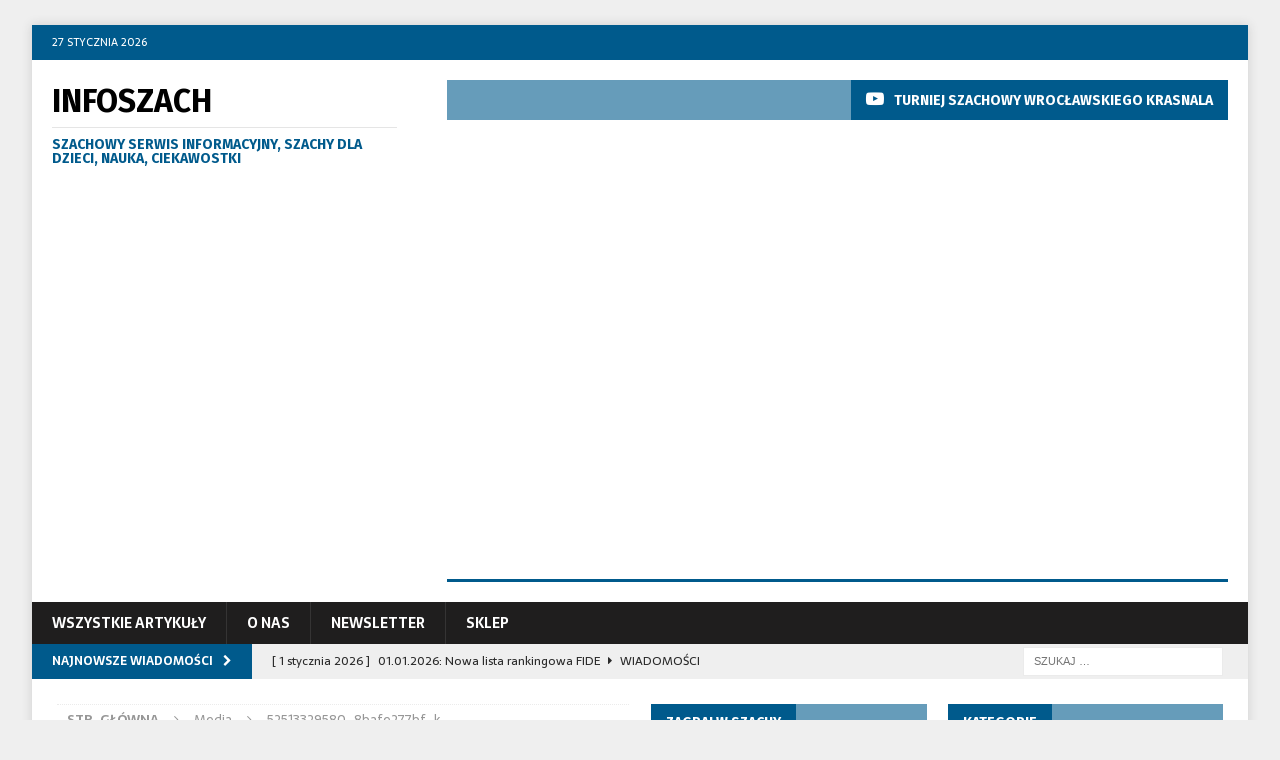

--- FILE ---
content_type: text/html; charset=UTF-8
request_url: https://infoszach.pl/2022/11/27/mistrzowie-swiata-eliminuja-polske-w-cwiercfinale/52513329580_8bafe277bf_k/
body_size: 15374
content:
<!DOCTYPE html>
<html class="no-js mh-two-sb" lang="pl-PL">
<head>
<meta charset="UTF-8">
<meta name="viewport" content="width=device-width, initial-scale=1.0">
<link rel="profile" href="http://gmpg.org/xfn/11" />
<meta name='robots' content='index, follow, max-image-preview:large, max-snippet:-1, max-video-preview:-1' />

	<!-- This site is optimized with the Yoast SEO plugin v26.6 - https://yoast.com/wordpress/plugins/seo/ -->
	<title>52513329580_8bafe277bf_k - Infoszach</title>
	<link rel="canonical" href="https://infoszach.pl/2022/11/27/mistrzowie-swiata-eliminuja-polske-w-cwiercfinale/52513329580_8bafe277bf_k/" />
	<meta property="og:locale" content="pl_PL" />
	<meta property="og:type" content="article" />
	<meta property="og:title" content="52513329580_8bafe277bf_k - Infoszach" />
	<meta property="og:description" content="Igor Janik /fot. Mark Livshitz, FIDE" />
	<meta property="og:url" content="https://infoszach.pl/2022/11/27/mistrzowie-swiata-eliminuja-polske-w-cwiercfinale/52513329580_8bafe277bf_k/" />
	<meta property="og:site_name" content="Infoszach" />
	<meta property="article:publisher" content="https://www.facebook.com/infoszach/" />
	<meta property="article:modified_time" content="2022-11-27T11:50:56+00:00" />
	<meta property="og:image" content="https://infoszach.pl/2022/11/27/mistrzowie-swiata-eliminuja-polske-w-cwiercfinale/52513329580_8bafe277bf_k" />
	<meta property="og:image:width" content="2048" />
	<meta property="og:image:height" content="1366" />
	<meta property="og:image:type" content="image/jpeg" />
	<meta name="twitter:card" content="summary_large_image" />
	<meta name="twitter:site" content="@infoszach" />
	<script type="application/ld+json" class="yoast-schema-graph">{"@context":"https://schema.org","@graph":[{"@type":"WebPage","@id":"https://infoszach.pl/2022/11/27/mistrzowie-swiata-eliminuja-polske-w-cwiercfinale/52513329580_8bafe277bf_k/","url":"https://infoszach.pl/2022/11/27/mistrzowie-swiata-eliminuja-polske-w-cwiercfinale/52513329580_8bafe277bf_k/","name":"52513329580_8bafe277bf_k - Infoszach","isPartOf":{"@id":"https://infoszach.pl/#website"},"primaryImageOfPage":{"@id":"https://infoszach.pl/2022/11/27/mistrzowie-swiata-eliminuja-polske-w-cwiercfinale/52513329580_8bafe277bf_k/#primaryimage"},"image":{"@id":"https://infoszach.pl/2022/11/27/mistrzowie-swiata-eliminuja-polske-w-cwiercfinale/52513329580_8bafe277bf_k/#primaryimage"},"thumbnailUrl":"https://infoszach.pl/wp-content/uploads/2022/11/52513329580_8bafe277bf_k.jpg","datePublished":"2022-11-27T11:47:34+00:00","dateModified":"2022-11-27T11:50:56+00:00","breadcrumb":{"@id":"https://infoszach.pl/2022/11/27/mistrzowie-swiata-eliminuja-polske-w-cwiercfinale/52513329580_8bafe277bf_k/#breadcrumb"},"inLanguage":"pl-PL","potentialAction":[{"@type":"ReadAction","target":["https://infoszach.pl/2022/11/27/mistrzowie-swiata-eliminuja-polske-w-cwiercfinale/52513329580_8bafe277bf_k/"]}]},{"@type":"ImageObject","inLanguage":"pl-PL","@id":"https://infoszach.pl/2022/11/27/mistrzowie-swiata-eliminuja-polske-w-cwiercfinale/52513329580_8bafe277bf_k/#primaryimage","url":"https://infoszach.pl/wp-content/uploads/2022/11/52513329580_8bafe277bf_k.jpg","contentUrl":"https://infoszach.pl/wp-content/uploads/2022/11/52513329580_8bafe277bf_k.jpg","width":2048,"height":1366,"caption":"Igor Janik /fot. Mark Livshitz, FIDE"},{"@type":"BreadcrumbList","@id":"https://infoszach.pl/2022/11/27/mistrzowie-swiata-eliminuja-polske-w-cwiercfinale/52513329580_8bafe277bf_k/#breadcrumb","itemListElement":[{"@type":"ListItem","position":1,"name":"Strona główna","item":"https://infoszach.pl/"},{"@type":"ListItem","position":2,"name":"Wiadomości","item":"https://infoszach.pl/category/wiadomosci/"},{"@type":"ListItem","position":3,"name":"Mistrzowie świata eliminują Polskę w ćwierćfinale!","item":"https://infoszach.pl/2022/11/27/mistrzowie-swiata-eliminuja-polske-w-cwiercfinale/"},{"@type":"ListItem","position":4,"name":"52513329580_8bafe277bf_k"}]},{"@type":"WebSite","@id":"https://infoszach.pl/#website","url":"https://infoszach.pl/","name":"Infoszach","description":"szachowy serwis informacyjny, szachy dla dzieci, nauka, ciekawostki","publisher":{"@id":"https://infoszach.pl/#organization"},"potentialAction":[{"@type":"SearchAction","target":{"@type":"EntryPoint","urlTemplate":"https://infoszach.pl/?s={search_term_string}"},"query-input":{"@type":"PropertyValueSpecification","valueRequired":true,"valueName":"search_term_string"}}],"inLanguage":"pl-PL"},{"@type":"Organization","@id":"https://infoszach.pl/#organization","name":"Infoszach","url":"https://infoszach.pl/","logo":{"@type":"ImageObject","inLanguage":"pl-PL","@id":"https://infoszach.pl/#/schema/logo/image/","url":"https://infoszach.pl/wp-content/uploads/2016/11/logo_infoszach50.png","contentUrl":"https://infoszach.pl/wp-content/uploads/2016/11/logo_infoszach50.png","width":550,"height":130,"caption":"Infoszach"},"image":{"@id":"https://infoszach.pl/#/schema/logo/image/"},"sameAs":["https://www.facebook.com/infoszach/","https://x.com/infoszach","https://www.youtube.com/channel/UCrQe24eBIBEYW0eEC-_FbNQ"]}]}</script>
	<!-- / Yoast SEO plugin. -->


<link rel='dns-prefetch' href='//www.googletagmanager.com' />
<link rel='dns-prefetch' href='//fonts.googleapis.com' />
<link rel='dns-prefetch' href='//pagead2.googlesyndication.com' />
<link rel="alternate" type="application/rss+xml" title="Infoszach &raquo; Kanał z wpisami" href="https://infoszach.pl/feed/" />
<link rel="alternate" type="application/rss+xml" title="Infoszach &raquo; Kanał z komentarzami" href="https://infoszach.pl/comments/feed/" />
<link rel="alternate" type="application/rss+xml" title="Infoszach &raquo; 52513329580_8bafe277bf_k Kanał z komentarzami" href="https://infoszach.pl/2022/11/27/mistrzowie-swiata-eliminuja-polske-w-cwiercfinale/52513329580_8bafe277bf_k/feed/" />
<link rel="alternate" title="oEmbed (JSON)" type="application/json+oembed" href="https://infoszach.pl/wp-json/oembed/1.0/embed?url=https%3A%2F%2Finfoszach.pl%2F2022%2F11%2F27%2Fmistrzowie-swiata-eliminuja-polske-w-cwiercfinale%2F52513329580_8bafe277bf_k%2F" />
<link rel="alternate" title="oEmbed (XML)" type="text/xml+oembed" href="https://infoszach.pl/wp-json/oembed/1.0/embed?url=https%3A%2F%2Finfoszach.pl%2F2022%2F11%2F27%2Fmistrzowie-swiata-eliminuja-polske-w-cwiercfinale%2F52513329580_8bafe277bf_k%2F&#038;format=xml" />
<style id='wp-img-auto-sizes-contain-inline-css' type='text/css'>
img:is([sizes=auto i],[sizes^="auto," i]){contain-intrinsic-size:3000px 1500px}
/*# sourceURL=wp-img-auto-sizes-contain-inline-css */
</style>
<style id='wp-emoji-styles-inline-css' type='text/css'>

	img.wp-smiley, img.emoji {
		display: inline !important;
		border: none !important;
		box-shadow: none !important;
		height: 1em !important;
		width: 1em !important;
		margin: 0 0.07em !important;
		vertical-align: -0.1em !important;
		background: none !important;
		padding: 0 !important;
	}
/*# sourceURL=wp-emoji-styles-inline-css */
</style>
<style id='wp-block-library-inline-css' type='text/css'>
:root{--wp-block-synced-color:#7a00df;--wp-block-synced-color--rgb:122,0,223;--wp-bound-block-color:var(--wp-block-synced-color);--wp-editor-canvas-background:#ddd;--wp-admin-theme-color:#007cba;--wp-admin-theme-color--rgb:0,124,186;--wp-admin-theme-color-darker-10:#006ba1;--wp-admin-theme-color-darker-10--rgb:0,107,160.5;--wp-admin-theme-color-darker-20:#005a87;--wp-admin-theme-color-darker-20--rgb:0,90,135;--wp-admin-border-width-focus:2px}@media (min-resolution:192dpi){:root{--wp-admin-border-width-focus:1.5px}}.wp-element-button{cursor:pointer}:root .has-very-light-gray-background-color{background-color:#eee}:root .has-very-dark-gray-background-color{background-color:#313131}:root .has-very-light-gray-color{color:#eee}:root .has-very-dark-gray-color{color:#313131}:root .has-vivid-green-cyan-to-vivid-cyan-blue-gradient-background{background:linear-gradient(135deg,#00d084,#0693e3)}:root .has-purple-crush-gradient-background{background:linear-gradient(135deg,#34e2e4,#4721fb 50%,#ab1dfe)}:root .has-hazy-dawn-gradient-background{background:linear-gradient(135deg,#faaca8,#dad0ec)}:root .has-subdued-olive-gradient-background{background:linear-gradient(135deg,#fafae1,#67a671)}:root .has-atomic-cream-gradient-background{background:linear-gradient(135deg,#fdd79a,#004a59)}:root .has-nightshade-gradient-background{background:linear-gradient(135deg,#330968,#31cdcf)}:root .has-midnight-gradient-background{background:linear-gradient(135deg,#020381,#2874fc)}:root{--wp--preset--font-size--normal:16px;--wp--preset--font-size--huge:42px}.has-regular-font-size{font-size:1em}.has-larger-font-size{font-size:2.625em}.has-normal-font-size{font-size:var(--wp--preset--font-size--normal)}.has-huge-font-size{font-size:var(--wp--preset--font-size--huge)}.has-text-align-center{text-align:center}.has-text-align-left{text-align:left}.has-text-align-right{text-align:right}.has-fit-text{white-space:nowrap!important}#end-resizable-editor-section{display:none}.aligncenter{clear:both}.items-justified-left{justify-content:flex-start}.items-justified-center{justify-content:center}.items-justified-right{justify-content:flex-end}.items-justified-space-between{justify-content:space-between}.screen-reader-text{border:0;clip-path:inset(50%);height:1px;margin:-1px;overflow:hidden;padding:0;position:absolute;width:1px;word-wrap:normal!important}.screen-reader-text:focus{background-color:#ddd;clip-path:none;color:#444;display:block;font-size:1em;height:auto;left:5px;line-height:normal;padding:15px 23px 14px;text-decoration:none;top:5px;width:auto;z-index:100000}html :where(.has-border-color){border-style:solid}html :where([style*=border-top-color]){border-top-style:solid}html :where([style*=border-right-color]){border-right-style:solid}html :where([style*=border-bottom-color]){border-bottom-style:solid}html :where([style*=border-left-color]){border-left-style:solid}html :where([style*=border-width]){border-style:solid}html :where([style*=border-top-width]){border-top-style:solid}html :where([style*=border-right-width]){border-right-style:solid}html :where([style*=border-bottom-width]){border-bottom-style:solid}html :where([style*=border-left-width]){border-left-style:solid}html :where(img[class*=wp-image-]){height:auto;max-width:100%}:where(figure){margin:0 0 1em}html :where(.is-position-sticky){--wp-admin--admin-bar--position-offset:var(--wp-admin--admin-bar--height,0px)}@media screen and (max-width:600px){html :where(.is-position-sticky){--wp-admin--admin-bar--position-offset:0px}}

/*# sourceURL=wp-block-library-inline-css */
</style><style id='global-styles-inline-css' type='text/css'>
:root{--wp--preset--aspect-ratio--square: 1;--wp--preset--aspect-ratio--4-3: 4/3;--wp--preset--aspect-ratio--3-4: 3/4;--wp--preset--aspect-ratio--3-2: 3/2;--wp--preset--aspect-ratio--2-3: 2/3;--wp--preset--aspect-ratio--16-9: 16/9;--wp--preset--aspect-ratio--9-16: 9/16;--wp--preset--color--black: #000000;--wp--preset--color--cyan-bluish-gray: #abb8c3;--wp--preset--color--white: #ffffff;--wp--preset--color--pale-pink: #f78da7;--wp--preset--color--vivid-red: #cf2e2e;--wp--preset--color--luminous-vivid-orange: #ff6900;--wp--preset--color--luminous-vivid-amber: #fcb900;--wp--preset--color--light-green-cyan: #7bdcb5;--wp--preset--color--vivid-green-cyan: #00d084;--wp--preset--color--pale-cyan-blue: #8ed1fc;--wp--preset--color--vivid-cyan-blue: #0693e3;--wp--preset--color--vivid-purple: #9b51e0;--wp--preset--gradient--vivid-cyan-blue-to-vivid-purple: linear-gradient(135deg,rgb(6,147,227) 0%,rgb(155,81,224) 100%);--wp--preset--gradient--light-green-cyan-to-vivid-green-cyan: linear-gradient(135deg,rgb(122,220,180) 0%,rgb(0,208,130) 100%);--wp--preset--gradient--luminous-vivid-amber-to-luminous-vivid-orange: linear-gradient(135deg,rgb(252,185,0) 0%,rgb(255,105,0) 100%);--wp--preset--gradient--luminous-vivid-orange-to-vivid-red: linear-gradient(135deg,rgb(255,105,0) 0%,rgb(207,46,46) 100%);--wp--preset--gradient--very-light-gray-to-cyan-bluish-gray: linear-gradient(135deg,rgb(238,238,238) 0%,rgb(169,184,195) 100%);--wp--preset--gradient--cool-to-warm-spectrum: linear-gradient(135deg,rgb(74,234,220) 0%,rgb(151,120,209) 20%,rgb(207,42,186) 40%,rgb(238,44,130) 60%,rgb(251,105,98) 80%,rgb(254,248,76) 100%);--wp--preset--gradient--blush-light-purple: linear-gradient(135deg,rgb(255,206,236) 0%,rgb(152,150,240) 100%);--wp--preset--gradient--blush-bordeaux: linear-gradient(135deg,rgb(254,205,165) 0%,rgb(254,45,45) 50%,rgb(107,0,62) 100%);--wp--preset--gradient--luminous-dusk: linear-gradient(135deg,rgb(255,203,112) 0%,rgb(199,81,192) 50%,rgb(65,88,208) 100%);--wp--preset--gradient--pale-ocean: linear-gradient(135deg,rgb(255,245,203) 0%,rgb(182,227,212) 50%,rgb(51,167,181) 100%);--wp--preset--gradient--electric-grass: linear-gradient(135deg,rgb(202,248,128) 0%,rgb(113,206,126) 100%);--wp--preset--gradient--midnight: linear-gradient(135deg,rgb(2,3,129) 0%,rgb(40,116,252) 100%);--wp--preset--font-size--small: 13px;--wp--preset--font-size--medium: 20px;--wp--preset--font-size--large: 36px;--wp--preset--font-size--x-large: 42px;--wp--preset--spacing--20: 0.44rem;--wp--preset--spacing--30: 0.67rem;--wp--preset--spacing--40: 1rem;--wp--preset--spacing--50: 1.5rem;--wp--preset--spacing--60: 2.25rem;--wp--preset--spacing--70: 3.38rem;--wp--preset--spacing--80: 5.06rem;--wp--preset--shadow--natural: 6px 6px 9px rgba(0, 0, 0, 0.2);--wp--preset--shadow--deep: 12px 12px 50px rgba(0, 0, 0, 0.4);--wp--preset--shadow--sharp: 6px 6px 0px rgba(0, 0, 0, 0.2);--wp--preset--shadow--outlined: 6px 6px 0px -3px rgb(255, 255, 255), 6px 6px rgb(0, 0, 0);--wp--preset--shadow--crisp: 6px 6px 0px rgb(0, 0, 0);}:where(.is-layout-flex){gap: 0.5em;}:where(.is-layout-grid){gap: 0.5em;}body .is-layout-flex{display: flex;}.is-layout-flex{flex-wrap: wrap;align-items: center;}.is-layout-flex > :is(*, div){margin: 0;}body .is-layout-grid{display: grid;}.is-layout-grid > :is(*, div){margin: 0;}:where(.wp-block-columns.is-layout-flex){gap: 2em;}:where(.wp-block-columns.is-layout-grid){gap: 2em;}:where(.wp-block-post-template.is-layout-flex){gap: 1.25em;}:where(.wp-block-post-template.is-layout-grid){gap: 1.25em;}.has-black-color{color: var(--wp--preset--color--black) !important;}.has-cyan-bluish-gray-color{color: var(--wp--preset--color--cyan-bluish-gray) !important;}.has-white-color{color: var(--wp--preset--color--white) !important;}.has-pale-pink-color{color: var(--wp--preset--color--pale-pink) !important;}.has-vivid-red-color{color: var(--wp--preset--color--vivid-red) !important;}.has-luminous-vivid-orange-color{color: var(--wp--preset--color--luminous-vivid-orange) !important;}.has-luminous-vivid-amber-color{color: var(--wp--preset--color--luminous-vivid-amber) !important;}.has-light-green-cyan-color{color: var(--wp--preset--color--light-green-cyan) !important;}.has-vivid-green-cyan-color{color: var(--wp--preset--color--vivid-green-cyan) !important;}.has-pale-cyan-blue-color{color: var(--wp--preset--color--pale-cyan-blue) !important;}.has-vivid-cyan-blue-color{color: var(--wp--preset--color--vivid-cyan-blue) !important;}.has-vivid-purple-color{color: var(--wp--preset--color--vivid-purple) !important;}.has-black-background-color{background-color: var(--wp--preset--color--black) !important;}.has-cyan-bluish-gray-background-color{background-color: var(--wp--preset--color--cyan-bluish-gray) !important;}.has-white-background-color{background-color: var(--wp--preset--color--white) !important;}.has-pale-pink-background-color{background-color: var(--wp--preset--color--pale-pink) !important;}.has-vivid-red-background-color{background-color: var(--wp--preset--color--vivid-red) !important;}.has-luminous-vivid-orange-background-color{background-color: var(--wp--preset--color--luminous-vivid-orange) !important;}.has-luminous-vivid-amber-background-color{background-color: var(--wp--preset--color--luminous-vivid-amber) !important;}.has-light-green-cyan-background-color{background-color: var(--wp--preset--color--light-green-cyan) !important;}.has-vivid-green-cyan-background-color{background-color: var(--wp--preset--color--vivid-green-cyan) !important;}.has-pale-cyan-blue-background-color{background-color: var(--wp--preset--color--pale-cyan-blue) !important;}.has-vivid-cyan-blue-background-color{background-color: var(--wp--preset--color--vivid-cyan-blue) !important;}.has-vivid-purple-background-color{background-color: var(--wp--preset--color--vivid-purple) !important;}.has-black-border-color{border-color: var(--wp--preset--color--black) !important;}.has-cyan-bluish-gray-border-color{border-color: var(--wp--preset--color--cyan-bluish-gray) !important;}.has-white-border-color{border-color: var(--wp--preset--color--white) !important;}.has-pale-pink-border-color{border-color: var(--wp--preset--color--pale-pink) !important;}.has-vivid-red-border-color{border-color: var(--wp--preset--color--vivid-red) !important;}.has-luminous-vivid-orange-border-color{border-color: var(--wp--preset--color--luminous-vivid-orange) !important;}.has-luminous-vivid-amber-border-color{border-color: var(--wp--preset--color--luminous-vivid-amber) !important;}.has-light-green-cyan-border-color{border-color: var(--wp--preset--color--light-green-cyan) !important;}.has-vivid-green-cyan-border-color{border-color: var(--wp--preset--color--vivid-green-cyan) !important;}.has-pale-cyan-blue-border-color{border-color: var(--wp--preset--color--pale-cyan-blue) !important;}.has-vivid-cyan-blue-border-color{border-color: var(--wp--preset--color--vivid-cyan-blue) !important;}.has-vivid-purple-border-color{border-color: var(--wp--preset--color--vivid-purple) !important;}.has-vivid-cyan-blue-to-vivid-purple-gradient-background{background: var(--wp--preset--gradient--vivid-cyan-blue-to-vivid-purple) !important;}.has-light-green-cyan-to-vivid-green-cyan-gradient-background{background: var(--wp--preset--gradient--light-green-cyan-to-vivid-green-cyan) !important;}.has-luminous-vivid-amber-to-luminous-vivid-orange-gradient-background{background: var(--wp--preset--gradient--luminous-vivid-amber-to-luminous-vivid-orange) !important;}.has-luminous-vivid-orange-to-vivid-red-gradient-background{background: var(--wp--preset--gradient--luminous-vivid-orange-to-vivid-red) !important;}.has-very-light-gray-to-cyan-bluish-gray-gradient-background{background: var(--wp--preset--gradient--very-light-gray-to-cyan-bluish-gray) !important;}.has-cool-to-warm-spectrum-gradient-background{background: var(--wp--preset--gradient--cool-to-warm-spectrum) !important;}.has-blush-light-purple-gradient-background{background: var(--wp--preset--gradient--blush-light-purple) !important;}.has-blush-bordeaux-gradient-background{background: var(--wp--preset--gradient--blush-bordeaux) !important;}.has-luminous-dusk-gradient-background{background: var(--wp--preset--gradient--luminous-dusk) !important;}.has-pale-ocean-gradient-background{background: var(--wp--preset--gradient--pale-ocean) !important;}.has-electric-grass-gradient-background{background: var(--wp--preset--gradient--electric-grass) !important;}.has-midnight-gradient-background{background: var(--wp--preset--gradient--midnight) !important;}.has-small-font-size{font-size: var(--wp--preset--font-size--small) !important;}.has-medium-font-size{font-size: var(--wp--preset--font-size--medium) !important;}.has-large-font-size{font-size: var(--wp--preset--font-size--large) !important;}.has-x-large-font-size{font-size: var(--wp--preset--font-size--x-large) !important;}
/*# sourceURL=global-styles-inline-css */
</style>

<style id='classic-theme-styles-inline-css' type='text/css'>
/*! This file is auto-generated */
.wp-block-button__link{color:#fff;background-color:#32373c;border-radius:9999px;box-shadow:none;text-decoration:none;padding:calc(.667em + 2px) calc(1.333em + 2px);font-size:1.125em}.wp-block-file__button{background:#32373c;color:#fff;text-decoration:none}
/*# sourceURL=/wp-includes/css/classic-themes.min.css */
</style>
<link rel='stylesheet' id='mh-font-awesome-css' href='https://infoszach.pl/wp-content/themes/mh-magazine/includes/font-awesome.min.css' type='text/css' media='all' />
<link rel='stylesheet' id='mh-magazine-css' href='https://infoszach.pl/wp-content/themes/mh-magazine/style.css?ver=3.9.11' type='text/css' media='all' />
<link rel='stylesheet' id='mh-google-fonts-css' href='https://fonts.googleapis.com/css?family=Sarala:300,400,400italic,600,700%7cFira+Sans:300,400,400italic,600,700&#038;subset=latin,latin-ext' type='text/css' media='all' />
<link rel='stylesheet' id='flick-css' href='https://infoszach.pl/wp-content/plugins/mailchimp/assets/css/flick/flick.css?ver=2.0.0' type='text/css' media='all' />
<link rel='stylesheet' id='mailchimp_sf_main_css-css' href='https://infoszach.pl/wp-content/plugins/mailchimp/assets/css/frontend.css?ver=2.0.0' type='text/css' media='all' />
<script type="text/javascript" src="https://infoszach.pl/wp-includes/js/jquery/jquery.min.js?ver=3.7.1" id="jquery-core-js"></script>
<script type="text/javascript" src="https://infoszach.pl/wp-includes/js/jquery/jquery-migrate.min.js?ver=3.4.1" id="jquery-migrate-js"></script>
<script type="text/javascript" src="https://infoszach.pl/wp-content/themes/mh-magazine/js/scripts.js?ver=3.9.11" id="mh-scripts-js"></script>

<!-- Fragment znacznika Google (gtag.js) dodany przez Site Kit -->
<!-- Fragment Google Analytics dodany przez Site Kit -->
<script type="text/javascript" src="https://www.googletagmanager.com/gtag/js?id=GT-NGWMRQWN" id="google_gtagjs-js" async></script>
<script type="text/javascript" id="google_gtagjs-js-after">
/* <![CDATA[ */
window.dataLayer = window.dataLayer || [];function gtag(){dataLayer.push(arguments);}
gtag("set","linker",{"domains":["infoszach.pl"]});
gtag("js", new Date());
gtag("set", "developer_id.dZTNiMT", true);
gtag("config", "GT-NGWMRQWN");
//# sourceURL=google_gtagjs-js-after
/* ]]> */
</script>
<link rel="https://api.w.org/" href="https://infoszach.pl/wp-json/" /><link rel="alternate" title="JSON" type="application/json" href="https://infoszach.pl/wp-json/wp/v2/media/20157" /><link rel="EditURI" type="application/rsd+xml" title="RSD" href="https://infoszach.pl/xmlrpc.php?rsd" />
<meta name="generator" content="WordPress 6.9" />
<link rel='shortlink' href='https://infoszach.pl/?p=20157' />
<meta name="generator" content="Site Kit by Google 1.168.0" /><style type="text/css">
.mh-navigation li:hover, .mh-navigation ul li:hover > ul, .mh-main-nav-wrap, .mh-main-nav, .mh-social-nav li a:hover, .entry-tags li, .mh-slider-caption, .mh-widget-layout8 .mh-widget-title .mh-footer-widget-title-inner, .mh-widget-col-1 .mh-slider-caption, .mh-widget-col-1 .mh-posts-lineup-caption, .mh-carousel-layout1, .mh-spotlight-widget, .mh-social-widget li a, .mh-author-bio-widget, .mh-footer-widget .mh-tab-comment-excerpt, .mh-nip-item:hover .mh-nip-overlay, .mh-widget .tagcloud a, .mh-footer-widget .tagcloud a, .mh-footer, .mh-copyright-wrap, input[type=submit]:hover, #infinite-handle span:hover { background: #1f1e1e; }
.mh-extra-nav-bg { background: rgba(31, 30, 30, 0.2); }
.mh-slider-caption, .mh-posts-stacked-title, .mh-posts-lineup-caption { background: #1f1e1e; background: rgba(31, 30, 30, 0.8); }
@media screen and (max-width: 900px) { #mh-mobile .mh-slider-caption, #mh-mobile .mh-posts-lineup-caption { background: rgba(31, 30, 30, 1); } }
.slicknav_menu, .slicknav_nav ul, #mh-mobile .mh-footer-widget .mh-posts-stacked-overlay { border-color: #1f1e1e; }
.mh-copyright, .mh-copyright a { color: #fff; }
.mh-widget-layout4 .mh-widget-title { background: #005a8c; background: rgba(0, 90, 140, 0.6); }
.mh-preheader, .mh-wide-layout .mh-subheader, .mh-ticker-title, .mh-main-nav li:hover, .mh-footer-nav, .slicknav_menu, .slicknav_btn, .slicknav_nav .slicknav_item:hover, .slicknav_nav a:hover, .mh-back-to-top, .mh-subheading, .entry-tags .fa, .entry-tags li:hover, .mh-widget-layout2 .mh-widget-title, .mh-widget-layout4 .mh-widget-title-inner, .mh-widget-layout4 .mh-footer-widget-title, .mh-widget-layout5 .mh-widget-title-inner, .mh-widget-layout6 .mh-widget-title, #mh-mobile .flex-control-paging li a.flex-active, .mh-image-caption, .mh-carousel-layout1 .mh-carousel-caption, .mh-tab-button.active, .mh-tab-button.active:hover, .mh-footer-widget .mh-tab-button.active, .mh-social-widget li:hover a, .mh-footer-widget .mh-social-widget li a, .mh-footer-widget .mh-author-bio-widget, .tagcloud a:hover, .mh-widget .tagcloud a:hover, .mh-footer-widget .tagcloud a:hover, .mh-posts-stacked-item .mh-meta, .page-numbers:hover, .mh-loop-pagination .current, .mh-comments-pagination .current, .pagelink, a:hover .pagelink, input[type=submit], #infinite-handle span { background: #005a8c; }
.mh-main-nav-wrap .slicknav_nav ul, blockquote, .mh-widget-layout1 .mh-widget-title, .mh-widget-layout3 .mh-widget-title, .mh-widget-layout5 .mh-widget-title, .mh-widget-layout8 .mh-widget-title:after, #mh-mobile .mh-slider-caption, .mh-carousel-layout1, .mh-spotlight-widget, .mh-author-bio-widget, .mh-author-bio-title, .mh-author-bio-image-frame, .mh-video-widget, .mh-tab-buttons, textarea:hover, input[type=text]:hover, input[type=email]:hover, input[type=tel]:hover, input[type=url]:hover { border-color: #005a8c; }
.mh-header-tagline, .mh-dropcap, .mh-carousel-layout1 .flex-direction-nav a, .mh-carousel-layout2 .mh-carousel-caption, .mh-posts-digest-small-category, .mh-posts-lineup-more, .bypostauthor .fn:after, .mh-comment-list .comment-reply-link:before, #respond #cancel-comment-reply-link:before { color: #005a8c; }
.mh-subheader, .page-numbers, a .pagelink, .mh-widget-layout3 .mh-widget-title, .mh-widget .search-form, .mh-tab-button, .mh-tab-content, .mh-nip-widget, .mh-magazine-facebook-page-widget, .mh-social-widget, .mh-posts-horizontal-widget, .mh-ad-spot, .mh-info-spot { background: #efefef; }
.mh-tab-post-item { border-color: rgba(255, 255, 255, 0.3); }
.mh-tab-comment-excerpt { background: rgba(255, 255, 255, 0.6); }
.entry-content a { color: #005a8c; }
</style>
<!--[if lt IE 9]>
<script src="https://infoszach.pl/wp-content/themes/mh-magazine/js/css3-mediaqueries.js"></script>
<![endif]-->
<style type="text/css">
h1, h2, h3, h4, h5, h6, .mh-custom-posts-small-title { font-family: "Fira Sans", sans-serif; }
body { font-family: "Sarala", sans-serif; }
</style>

<!-- Znaczniki meta Google AdSense dodane przez Site Kit -->
<meta name="google-adsense-platform-account" content="ca-host-pub-2644536267352236">
<meta name="google-adsense-platform-domain" content="sitekit.withgoogle.com">
<!-- Zakończ dodawanie meta znaczników Google AdSense przez Site Kit -->
<style type="text/css">.recentcomments a{display:inline !important;padding:0 !important;margin:0 !important;}</style>      <meta name="onesignal" content="wordpress-plugin"/>
            <script>

      window.OneSignalDeferred = window.OneSignalDeferred || [];

      OneSignalDeferred.push(function(OneSignal) {
        var oneSignal_options = {};
        window._oneSignalInitOptions = oneSignal_options;

        oneSignal_options['serviceWorkerParam'] = { scope: '/' };
oneSignal_options['serviceWorkerPath'] = 'OneSignalSDKWorker.js.php';

        OneSignal.Notifications.setDefaultUrl("https://infoszach.pl");

        oneSignal_options['wordpress'] = true;
oneSignal_options['appId'] = 'f154c083-5312-4d9f-9719-e3af282b6214';
oneSignal_options['allowLocalhostAsSecureOrigin'] = true;
oneSignal_options['welcomeNotification'] = { };
oneSignal_options['welcomeNotification']['title'] = "";
oneSignal_options['welcomeNotification']['message'] = "Dziękujemy za subskrypcję!";
oneSignal_options['path'] = "https://infoszach.pl/wp-content/plugins/onesignal-free-web-push-notifications/sdk_files/";
oneSignal_options['safari_web_id'] = "web.onesignal.auto.39adc2cb-6008-498a-9928-7e19718d3b6a";
oneSignal_options['promptOptions'] = { };
oneSignal_options['promptOptions']['actionMessage'] = "Chcemy wysyłać Ci powiadomienia o nowych artykułach. Możesz odsubskrybować kiedy chcesz.";
oneSignal_options['promptOptions']['acceptButtonText'] = "POZWÓL";
oneSignal_options['promptOptions']['cancelButtonText'] = "NIE, DZIĘKUJĘ";
oneSignal_options['notifyButton'] = { };
oneSignal_options['notifyButton']['enable'] = true;
oneSignal_options['notifyButton']['position'] = 'bottom-left';
oneSignal_options['notifyButton']['theme'] = 'default';
oneSignal_options['notifyButton']['size'] = 'small';
oneSignal_options['notifyButton']['showCredit'] = true;
oneSignal_options['notifyButton']['text'] = {};
              OneSignal.init(window._oneSignalInitOptions);
              OneSignal.Slidedown.promptPush()      });

      function documentInitOneSignal() {
        var oneSignal_elements = document.getElementsByClassName("OneSignal-prompt");

        var oneSignalLinkClickHandler = function(event) { OneSignal.Notifications.requestPermission(); event.preventDefault(); };        for(var i = 0; i < oneSignal_elements.length; i++)
          oneSignal_elements[i].addEventListener('click', oneSignalLinkClickHandler, false);
      }

      if (document.readyState === 'complete') {
           documentInitOneSignal();
      }
      else {
           window.addEventListener("load", function(event){
               documentInitOneSignal();
          });
      }
    </script>
<style type="text/css" id="custom-background-css">
body.custom-background { background-color: #efefef; }
</style>
	
<!-- Fragment Google AdSense dodany przez Site Kit -->
<script type="text/javascript" async="async" src="https://pagead2.googlesyndication.com/pagead/js/adsbygoogle.js?client=ca-pub-2033261074595976&amp;host=ca-host-pub-2644536267352236" crossorigin="anonymous"></script>

<!-- Zakończ fragment Google AdSense dodany przez Site Kit -->
<link rel="icon" href="https://infoszach.pl/wp-content/uploads/2020/05/cropped-favicon-32x32.png" sizes="32x32" />
<link rel="icon" href="https://infoszach.pl/wp-content/uploads/2020/05/cropped-favicon-192x192.png" sizes="192x192" />
<link rel="apple-touch-icon" href="https://infoszach.pl/wp-content/uploads/2020/05/cropped-favicon-180x180.png" />
<meta name="msapplication-TileImage" content="https://infoszach.pl/wp-content/uploads/2020/05/cropped-favicon-270x270.png" />
</head>
<body id="mh-mobile" class="attachment wp-singular attachment-template-default single single-attachment postid-20157 attachmentid-20157 attachment-jpeg custom-background wp-theme-mh-magazine mh-boxed-layout mh-right-sb mh-loop-layout1 mh-widget-layout4" itemscope="itemscope" itemtype="https://schema.org/WebPage">
<div class="mh-container mh-container-outer">
<div class="mh-header-nav-mobile clearfix"></div>
	<div class="mh-preheader">
    	<div class="mh-container mh-container-inner mh-row clearfix">
							<div class="mh-header-bar-content mh-header-bar-top-left mh-col-2-3 clearfix">
											<div class="mh-header-date mh-header-date-top">
							27 stycznia 2026						</div>
									</div>
										<div class="mh-header-bar-content mh-header-bar-top-right mh-col-1-3 clearfix">
									</div>
					</div>
	</div>
<header class="mh-header" itemscope="itemscope" itemtype="https://schema.org/WPHeader">
	<div class="mh-container mh-container-inner clearfix">
		<div class="mh-custom-header clearfix">
<div class="mh-header-columns mh-row clearfix">
<div class="mh-col-1-3 mh-site-identity">
<div class="mh-site-logo" role="banner" itemscope="itemscope" itemtype="https://schema.org/Brand">
<div class="mh-header-text">
<a class="mh-header-text-link" href="https://infoszach.pl/" title="Infoszach" rel="home">
<h2 class="mh-header-title">Infoszach</h2>
<h3 class="mh-header-tagline">szachowy serwis informacyjny, szachy dla dzieci, nauka, ciekawostki</h3>
</a>
</div>
</div>
</div>
<aside class="mh-col-2-3 mh-header-widget-2">
<div id="mh_magazine_youtube-2" class="mh-widget mh-header-2 mh_magazine_youtube"><h4 class="mh-widget-title"><span class="mh-widget-title-inner"><i class="fa fa-youtube-play"></i>Turniej Szachowy Wrocławskiego Krasnala</span></h4>			<div class="mh-video-widget">
        		<div class="mh-video-container">
        			<iframe seamless width="1280" height="720" src="//www.youtube.com/embed/Gw-1FAiIyaM?wmode=opaque&amp;hd=1&amp;autoplay=0&amp;showinfo=0&amp;controls=2&amp;rel=1" allowfullscreen></iframe>
        		</div>
			</div></div></aside>
</div>
</div>
	</div>
	<div class="mh-main-nav-wrap">
		<nav class="mh-navigation mh-main-nav mh-container mh-container-inner clearfix" itemscope="itemscope" itemtype="https://schema.org/SiteNavigationElement">
			<div class="menu-menu-1-container"><ul id="menu-menu-1" class="menu"><li id="menu-item-14972" class="menu-item menu-item-type-post_type menu-item-object-page current_page_parent menu-item-14972"><a href="https://infoszach.pl/wszystkie/">Wszystkie artykuły</a></li>
<li id="menu-item-215" class="menu-item menu-item-type-post_type menu-item-object-page menu-item-215"><a href="https://infoszach.pl/o-nas/">O Nas</a></li>
<li id="menu-item-14443" class="menu-item menu-item-type-post_type menu-item-object-page menu-item-14443"><a href="https://infoszach.pl/newsletter/">Newsletter</a></li>
<li id="menu-item-20030" class="menu-item menu-item-type-post_type menu-item-object-page menu-item-20030"><a href="https://infoszach.pl/sklep/">Sklep</a></li>
</ul></div>		</nav>
	</div>
	</header>
	<div class="mh-subheader">
		<div class="mh-container mh-container-inner mh-row clearfix">
							<div class="mh-header-bar-content mh-header-bar-bottom-left mh-col-2-3 clearfix">
											<div class="mh-header-ticker mh-header-ticker-bottom">
							<div class="mh-ticker-bottom">
			<div class="mh-ticker-title mh-ticker-title-bottom">
			Najnowsze wiadomości<i class="fa fa-chevron-right"></i>		</div>
		<div class="mh-ticker-content mh-ticker-content-bottom">
		<ul id="mh-ticker-loop-bottom">				<li class="mh-ticker-item mh-ticker-item-bottom">
					<a href="https://infoszach.pl/2026/01/26/8-rund-walki-w-wijk-aan-zee-tata-steel-chess-2026/" title="8 rund walki w Wijk aan Zee! | Tata Steel Chess 2026">
						<span class="mh-ticker-item-date mh-ticker-item-date-bottom">
                        	[ 26 stycznia 2026 ]                        </span>
						<span class="mh-ticker-item-title mh-ticker-item-title-bottom">
							8 rund walki w Wijk aan Zee! | Tata Steel Chess 2026						</span>
													<span class="mh-ticker-item-cat mh-ticker-item-cat-bottom">
								<i class="fa fa-caret-right"></i>
																Aktualności							</span>
											</a>
				</li>				<li class="mh-ticker-item mh-ticker-item-bottom">
					<a href="https://infoszach.pl/2026/01/07/zaproszenie-na-iii-ogolnopolski-turniej-szachowy-o-puchar-powstanczy-w-lesznie/" title="Zaproszenie na III Ogólnopolski Turniej Szachowy o Puchar Powstańczy w Lesznie!">
						<span class="mh-ticker-item-date mh-ticker-item-date-bottom">
                        	[ 7 stycznia 2026 ]                        </span>
						<span class="mh-ticker-item-title mh-ticker-item-title-bottom">
							Zaproszenie na III Ogólnopolski Turniej Szachowy o Puchar Powstańczy w Lesznie!						</span>
													<span class="mh-ticker-item-cat mh-ticker-item-cat-bottom">
								<i class="fa fa-caret-right"></i>
																Wiadomości							</span>
											</a>
				</li>				<li class="mh-ticker-item mh-ticker-item-bottom">
					<a href="https://infoszach.pl/2026/01/01/01-01-2026-nowa-lista-rankingowa-fide/" title="01.01.2026: Nowa lista rankingowa FIDE">
						<span class="mh-ticker-item-date mh-ticker-item-date-bottom">
                        	[ 1 stycznia 2026 ]                        </span>
						<span class="mh-ticker-item-title mh-ticker-item-title-bottom">
							01.01.2026: Nowa lista rankingowa FIDE						</span>
													<span class="mh-ticker-item-cat mh-ticker-item-cat-bottom">
								<i class="fa fa-caret-right"></i>
																Wiadomości							</span>
											</a>
				</li>				<li class="mh-ticker-item mh-ticker-item-bottom">
					<a href="https://infoszach.pl/2025/12/22/wroclawski-festiwal-szachowy-2025-od-elitarnego-openu-po-krasnale/" title="Wrocławski Festiwal Szachowy 2025: od elitarnego Openu po Krasnale">
						<span class="mh-ticker-item-date mh-ticker-item-date-bottom">
                        	[ 22 grudnia 2025 ]                        </span>
						<span class="mh-ticker-item-title mh-ticker-item-title-bottom">
							Wrocławski Festiwal Szachowy 2025: od elitarnego Openu po Krasnale						</span>
													<span class="mh-ticker-item-cat mh-ticker-item-cat-bottom">
								<i class="fa fa-caret-right"></i>
																Turnieje							</span>
											</a>
				</li>				<li class="mh-ticker-item mh-ticker-item-bottom">
					<a href="https://infoszach.pl/2025/12/01/01-12-2025-nowa-lista-rankingowa-fide/" title="01.12.2025: Nowa lista rankingowa FIDE">
						<span class="mh-ticker-item-date mh-ticker-item-date-bottom">
                        	[ 1 grudnia 2025 ]                        </span>
						<span class="mh-ticker-item-title mh-ticker-item-title-bottom">
							01.12.2025: Nowa lista rankingowa FIDE						</span>
													<span class="mh-ticker-item-cat mh-ticker-item-cat-bottom">
								<i class="fa fa-caret-right"></i>
																Wiadomości							</span>
											</a>
				</li>		</ul>
	</div>
</div>						</div>
									</div>
										<div class="mh-header-bar-content mh-header-bar-bottom-right mh-col-1-3 clearfix">
											<aside class="mh-header-search mh-header-search-bottom">
							<form role="search" method="get" class="search-form" action="https://infoszach.pl/">
				<label>
					<span class="screen-reader-text">Szukaj:</span>
					<input type="search" class="search-field" placeholder="Szukaj &hellip;" value="" name="s" />
				</label>
				<input type="submit" class="search-submit" value="Szukaj" />
			</form>						</aside>
									</div>
					</div>
	</div>
<div class="mh-wrapper clearfix">
	<div class="mh-main clearfix">
		<div id="main-content" class="mh-content" role="main"><nav class="mh-breadcrumb" itemscope itemtype="http://schema.org/BreadcrumbList"><span itemprop="itemListElement" itemscope itemtype="http://schema.org/ListItem"><a href="https://infoszach.pl" itemprop="item"><span itemprop="name">Str. główna</span></a><meta itemprop="position" content="1" /></span><span class="mh-breadcrumb-delimiter"><i class="fa fa-angle-right"></i></span>Media<span class="mh-breadcrumb-delimiter"><i class="fa fa-angle-right"></i></span>52513329580_8bafe277bf_k</nav>
				<article id="post-20157" class="post-20157 attachment type-attachment status-inherit hentry">
					<header class="entry-header">
						<h1 class="entry-title">52513329580_8bafe277bf_k</h1>					</header>
					<figure class="entry-thumbnail">
												<a href="https://infoszach.pl/wp-content/uploads/2022/11/52513329580_8bafe277bf_k.jpg" title="52513329580_8bafe277bf_k" rel="attachment" target="_blank">
							<img src="https://infoszach.pl/wp-content/uploads/2022/11/52513329580_8bafe277bf_k.jpg" width="2048" height="1366" class="attachment-medium" alt="52513329580_8bafe277bf_k" />
						</a>
													<figcaption class="mh-attachment-excerpt wp-caption-text">
								<div class="mh-excerpt"><p>Igor Janik /fot. Mark Livshitz, FIDE</p>
</div>							</figcaption>
											</figure>
									</article><div id="comments" class="mh-comments-wrap">
			<h4 class="mh-widget-title mh-comment-form-title">
				<span class="mh-widget-title-inner">
					Bądź pierwszy, który skomentuje ten wpis				</span>
			</h4>	<div id="respond" class="comment-respond">
		<h3 id="reply-title" class="comment-reply-title">Dodaj komentarz <small><a rel="nofollow" id="cancel-comment-reply-link" href="/2022/11/27/mistrzowie-swiata-eliminuja-polske-w-cwiercfinale/52513329580_8bafe277bf_k/#respond" style="display:none;">Anuluj pisanie odpowiedzi</a></small></h3><form action="https://infoszach.pl/wp-comments-post.php" method="post" id="commentform" class="comment-form"><p class="comment-notes">Twój adres email nie zostanie opublikowany.</p><p class="comment-form-comment"><label for="comment">Komentarz</label><br/><textarea id="comment" name="comment" cols="45" rows="5" aria-required="true"></textarea></p><p class="comment-form-author"><label for="author">Imię</label><span class="required">*</span><br/><input id="author" name="author" type="text" value="" size="30" aria-required='true' /></p>
<p class="comment-form-email"><label for="email">E-mail</label><span class="required">*</span><br/><input id="email" name="email" type="text" value="" size="30" aria-required='true' /></p>
<p class="comment-form-url"><label for="url">Strona WWW</label><br/><input id="url" name="url" type="text" value="" size="30" /></p>
<p class="comment-form-cookies-consent"><input id="wp-comment-cookies-consent" name="wp-comment-cookies-consent" type="checkbox" value="yes" /><label for="wp-comment-cookies-consent">Save my name, email, and website in this browser for the next time I comment.</label></p>
<p class="form-submit"><input name="submit" type="submit" id="submit" class="submit" value="Komentarz wpisu" /> <input type='hidden' name='comment_post_ID' value='20157' id='comment_post_ID' />
<input type='hidden' name='comment_parent' id='comment_parent' value='0' />
</p><p style="display: none;"><input type="hidden" id="akismet_comment_nonce" name="akismet_comment_nonce" value="0b442d8aff" /></p><p style="display: none !important;" class="akismet-fields-container" data-prefix="ak_"><label>&#916;<textarea name="ak_hp_textarea" cols="45" rows="8" maxlength="100"></textarea></label><input type="hidden" id="ak_js_1" name="ak_js" value="141"/><script>document.getElementById( "ak_js_1" ).setAttribute( "value", ( new Date() ).getTime() );</script></p></form>	</div><!-- #respond -->
	</div>
		</div>
			<aside class="mh-widget-col-1 mh-sidebar" itemscope="itemscope" itemtype="https://schema.org/WPSideBar"><div id="text-3" class="mh-widget widget_text"><h4 class="mh-widget-title"><span class="mh-widget-title-inner">Zagraj w szachy</span></h4>			<div class="textwidget"><p><a href="https://www.chess.com/club/infoszach?ref_id=65968046"><img loading="lazy" decoding="async" class="aligncenter wp-image-10866 size-full" src="https://infoszach.pl/wp-content/uploads/2019/10/chesscomlogo.png" alt="" width="600" height="212" srcset="https://infoszach.pl/wp-content/uploads/2019/10/chesscomlogo.png 600w, https://infoszach.pl/wp-content/uploads/2019/10/chesscomlogo-300x106.png 300w" sizes="auto, (max-width: 600px) 100vw, 600px" /></a></p>
<p><strong><a href="https://www.chess.com/club/infoszach?ref_id=65968046">Klub: https://www.chess.com/club/infoszach</a></strong></p>
<p><strong><a href="https://www.chess.com/membership?ref_id=65968046">Premium: https://www.chess.com/membership</a></strong></p>
</div>
		</div><div id="custom_html-7" class="widget_text mh-widget widget_custom_html"><h4 class="mh-widget-title"><span class="mh-widget-title-inner">Miejsce na reklamę</span></h4><div class="textwidget custom-html-widget"><ul>
<li><a target="_blank" href="https://www.amazon.de/gp/search?ie=UTF8&tag=chessaround-21&linkCode=ur2&linkId=c34ebb56b83d35abeac137a854254283&camp=1638&creative=6742&index=books&keywords=chess book">książki szachowe na Amazon</a><img src="//ir-de.amazon-adsystem.com/e/ir?t=chessaround-21&l=ur2&o=3" width="1" height="1" border="0" alt="" style="border:none !important; margin:0px !important;" />

</li>
<li><a href="https://tidd.ly/3ggA67S" target="_blank">Książki szachowe na bookdepository</a>
</li>
</ul></div></div>
		<div id="recent-posts-2" class="mh-widget widget_recent_entries">
		<h4 class="mh-widget-title"><span class="mh-widget-title-inner">Ostatnie artykuły</span></h4>
		<ul>
											<li>
					<a href="https://infoszach.pl/2026/01/26/8-rund-walki-w-wijk-aan-zee-tata-steel-chess-2026/">8 rund walki w Wijk aan Zee! | Tata Steel Chess 2026</a>
									</li>
											<li>
					<a href="https://infoszach.pl/2026/01/07/zaproszenie-na-iii-ogolnopolski-turniej-szachowy-o-puchar-powstanczy-w-lesznie/">Zaproszenie na III Ogólnopolski Turniej Szachowy o Puchar Powstańczy w Lesznie!</a>
									</li>
											<li>
					<a href="https://infoszach.pl/2026/01/01/01-01-2026-nowa-lista-rankingowa-fide/">01.01.2026: Nowa lista rankingowa FIDE</a>
									</li>
											<li>
					<a href="https://infoszach.pl/2025/12/22/wroclawski-festiwal-szachowy-2025-od-elitarnego-openu-po-krasnale/">Wrocławski Festiwal Szachowy 2025: od elitarnego Openu po Krasnale</a>
									</li>
											<li>
					<a href="https://infoszach.pl/2025/12/01/01-12-2025-nowa-lista-rankingowa-fide/">01.12.2025: Nowa lista rankingowa FIDE</a>
									</li>
					</ul>

		</div><div id="recent-comments-2" class="mh-widget widget_recent_comments"><h4 class="mh-widget-title"><span class="mh-widget-title-inner">Najnowsze komentarze</span></h4><ul id="recentcomments"><li class="recentcomments"><span class="comment-author-link">Jan</span> - <a href="https://infoszach.pl/2025/06/08/wywiad-z-pawlem-teclafem-mistrzem-polski-2025/#comment-35284">Wywiad z Pawłem Teclafem &#8211; Mistrzem Polski 2025</a></li><li class="recentcomments"><span class="comment-author-link">Master</span> - <a href="https://infoszach.pl/2025/06/08/wywiad-z-pawlem-teclafem-mistrzem-polski-2025/#comment-35269">Wywiad z Pawłem Teclafem &#8211; Mistrzem Polski 2025</a></li><li class="recentcomments"><span class="comment-author-link"><a href="http://ulubione-moje.blogspot.com/" class="url" rel="ugc external nofollow">Leszek</a></span> - <a href="https://infoszach.pl/2025/05/30/wywiad-z-klaudia-kulon-mistrzynia-polski-2025/#comment-35067">Wywiad z Klaudią Kulon &#8211; Mistrzynią Polski 2025</a></li><li class="recentcomments"><span class="comment-author-link">Master</span> - <a href="https://infoszach.pl/2025/05/30/wywiad-z-klaudia-kulon-mistrzynia-polski-2025/#comment-35035">Wywiad z Klaudią Kulon &#8211; Mistrzynią Polski 2025</a></li><li class="recentcomments"><span class="comment-author-link">Master</span> - <a href="https://infoszach.pl/2025/03/22/zloto-w-zamku-ii-zloty-turniej-szachowy-za-nami/#comment-27793">Złoto w zamku &#8211; II Złoty Turniej Szachowy za nami!</a></li></ul></div><div id="text-22" class="mh-widget widget_text"><h4 class="mh-widget-title"><span class="mh-widget-title-inner">Polecane wydarzenia</span></h4>			<div class="textwidget"><p>kalendarz: <a href="https://calendar.chessaround.com/">https://calendar.chessaround.com/</a></p>
</div>
		</div>	</aside>	</div>
    <aside class="mh-widget-col-1 mh-sidebar-2 mh-sidebar-wide" itemscope="itemscope" itemtype="https://schema.org/WPSideBar">
<div id="categories-3" class="mh-widget widget_categories"><h4 class="mh-widget-title"><span class="mh-widget-title-inner">Kategorie</span></h4><form action="https://infoszach.pl" method="get"><label class="screen-reader-text" for="cat">Kategorie</label><select  name='cat' id='cat' class='postform'>
	<option value='-1'>Wybierz kategorię</option>
	<option class="level-0" value="597">Aktualności</option>
	<option class="level-0" value="72">Analizy</option>
	<option class="level-0" value="79">Ciekawostki</option>
	<option class="level-1" value="447">&nbsp;&nbsp;&nbsp;Przepisy</option>
	<option class="level-0" value="9">Edukacja</option>
	<option class="level-1" value="587">&nbsp;&nbsp;&nbsp;Porady Mistrzowskie</option>
	<option class="level-1" value="574">&nbsp;&nbsp;&nbsp;Szachy dla dzieci</option>
	<option class="level-0" value="569">Eksport</option>
	<option class="level-0" value="8">Historia</option>
	<option class="level-0" value="41">Informacje serwisowe</option>
	<option class="level-0" value="6">Kultura i Sztuka</option>
	<option class="level-0" value="7">Literatura</option>
	<option class="level-0" value="10">Nauka i Technologie</option>
	<option class="level-0" value="12">Podróże</option>
	<option class="level-0" value="704">Polecane</option>
	<option class="level-0" value="18">Programming</option>
	<option class="level-0" value="11">Psychologia</option>
	<option class="level-0" value="43">Trening</option>
	<option class="level-1" value="44">&nbsp;&nbsp;&nbsp;Zadania</option>
	<option class="level-0" value="3">Turnieje</option>
	<option class="level-1" value="4">&nbsp;&nbsp;&nbsp;Turnieje zagraniczne</option>
	<option class="level-0" value="5">Wiadomości</option>
	<option class="level-1" value="16">&nbsp;&nbsp;&nbsp;Wiadomości lokalne</option>
	<option class="level-1" value="17">&nbsp;&nbsp;&nbsp;Wiadomości ze świata</option>
	<option class="level-0" value="45">Wywiady</option>
</select>
</form><script type="text/javascript">
/* <![CDATA[ */

( ( dropdownId ) => {
	const dropdown = document.getElementById( dropdownId );
	function onSelectChange() {
		setTimeout( () => {
			if ( 'escape' === dropdown.dataset.lastkey ) {
				return;
			}
			if ( dropdown.value && parseInt( dropdown.value ) > 0 && dropdown instanceof HTMLSelectElement ) {
				dropdown.parentElement.submit();
			}
		}, 250 );
	}
	function onKeyUp( event ) {
		if ( 'Escape' === event.key ) {
			dropdown.dataset.lastkey = 'escape';
		} else {
			delete dropdown.dataset.lastkey;
		}
	}
	function onClick() {
		delete dropdown.dataset.lastkey;
	}
	dropdown.addEventListener( 'keyup', onKeyUp );
	dropdown.addEventListener( 'click', onClick );
	dropdown.addEventListener( 'change', onSelectChange );
})( "cat" );

//# sourceURL=WP_Widget_Categories%3A%3Awidget
/* ]]> */
</script>
</div></aside>
</div>
<footer class="mh-footer" itemscope="itemscope" itemtype="https://schema.org/WPFooter">
<div class="mh-container mh-container-inner mh-footer-widgets mh-row clearfix">
<div class="mh-col-1-2 mh-widget-col-2 mh-footer-2-cols  mh-footer-area mh-footer-2">
<div id="mh_magazine_social-2" class="mh-footer-widget mh_magazine_social"><h6 class="mh-widget-title mh-footer-widget-title"><span class="mh-widget-title-inner mh-footer-widget-title-inner">Pozostań w kontakcie</span></h6>				<nav class="mh-social-icons mh-social-widget clearfix">
					<div class="menu-ikony-social-media-container"><ul id="menu-ikony-social-media" class="menu"><li id="menu-item-21907" class="menu-item menu-item-type-custom menu-item-object-custom menu-item-21907"><a href="https://www.facebook.com/infoszach"><i class="fa fa-mh-social"></i><span class="screen-reader-text">facebook</span></a></li>
<li id="menu-item-21908" class="menu-item menu-item-type-custom menu-item-object-custom menu-item-21908"><a href="https://www.youtube.com/infoszach"><i class="fa fa-mh-social"></i><span class="screen-reader-text">youtube</span></a></li>
<li id="menu-item-21909" class="menu-item menu-item-type-custom menu-item-object-custom menu-item-21909"><a href="https://twitter.com/infoszach"><i class="fa fa-mh-social"></i><span class="screen-reader-text">twitter</span></a></li>
<li id="menu-item-21910" class="menu-item menu-item-type-custom menu-item-object-custom menu-item-21910"><a href="https://www.linkedin.com/company/infoszach"><i class="fa fa-mh-social"></i><span class="screen-reader-text">linkedin</span></a></li>
<li id="menu-item-21911" class="menu-item menu-item-type-custom menu-item-object-custom menu-item-21911"><a href="https://instagram.com/infoszach"><i class="fa fa-mh-social"></i><span class="screen-reader-text">instagram</span></a></li>
</ul></div>				</nav></div></div>
<div class="mh-col-1-2 mh-widget-col-2 mh-footer-2-cols  mh-footer-area mh-footer-4">
<div id="mh_magazine_authors-3" class="mh-footer-widget mh_magazine_authors"><h6 class="mh-widget-title mh-footer-widget-title"><span class="mh-widget-title-inner mh-footer-widget-title-inner">Autorzy</span></h6>			<ul class="mh-user-widget mh-authors-widget clearfix">						<li class="mh-user-item clearfix">
															<figure class="mh-user-avatar">
									<a href="https://infoszach.pl/author/jan-kozak/" title="Artykuły opublikowane przez Jan Kozak">
										<img alt='' src='https://secure.gravatar.com/avatar/058e32cdda3d5324e79391aaa803cd7b47dbee9f15ac7a6496782de9be63a2bc?s=48&#038;d=mm&#038;r=g' srcset='https://secure.gravatar.com/avatar/058e32cdda3d5324e79391aaa803cd7b47dbee9f15ac7a6496782de9be63a2bc?s=96&#038;d=mm&#038;r=g 2x' class='avatar avatar-48 photo' height='48' width='48' loading='lazy' decoding='async'/>									</a>
								</figure>
														<div class="mh-user-meta">
								<a class="mh-user-author-name" href="https://infoszach.pl/author/jan-kozak/" title="Artykuły opublikowane przez Jan Kozak">
									Jan Kozak								</a>
								<p class="mh-user-data">
									opublikował 257 artykułów								</p>
							</div>
						</li>						<li class="mh-user-item clearfix">
															<figure class="mh-user-avatar">
									<a href="https://infoszach.pl/author/piongu/" title="Artykuły opublikowane przez Piotr Nguyen">
										<img alt='' src='https://secure.gravatar.com/avatar/3378a42715a5ee5d72b66ff0d8eac02862b45b92dca608e4d1056043bf1b0b4f?s=48&#038;d=mm&#038;r=g' srcset='https://secure.gravatar.com/avatar/3378a42715a5ee5d72b66ff0d8eac02862b45b92dca608e4d1056043bf1b0b4f?s=96&#038;d=mm&#038;r=g 2x' class='avatar avatar-48 photo' height='48' width='48' loading='lazy' decoding='async'/>									</a>
								</figure>
														<div class="mh-user-meta">
								<a class="mh-user-author-name" href="https://infoszach.pl/author/piongu/" title="Artykuły opublikowane przez Piotr Nguyen">
									Piotr Nguyen								</a>
								<p class="mh-user-data">
									opublikował 175 artykułów								</p>
							</div>
						</li>						<li class="mh-user-item clearfix">
															<figure class="mh-user-avatar">
									<a href="https://infoszach.pl/author/lk75/" title="Artykuły opublikowane przez Leszek">
										<img alt='' src='https://secure.gravatar.com/avatar/825d373893be6cd37352a53277a60964178a8b9f370da7e72e455e5d31875e06?s=48&#038;d=mm&#038;r=g' srcset='https://secure.gravatar.com/avatar/825d373893be6cd37352a53277a60964178a8b9f370da7e72e455e5d31875e06?s=96&#038;d=mm&#038;r=g 2x' class='avatar avatar-48 photo' height='48' width='48' loading='lazy' decoding='async'/>									</a>
								</figure>
														<div class="mh-user-meta">
								<a class="mh-user-author-name" href="https://infoszach.pl/author/lk75/" title="Artykuły opublikowane przez Leszek">
									Leszek								</a>
								<p class="mh-user-data">
									opublikował 70 artykułów								</p>
							</div>
						</li>						<li class="mh-user-item clearfix">
															<figure class="mh-user-avatar">
									<a href="https://infoszach.pl/author/szymon/" title="Artykuły opublikowane przez Szymon Skurniak">
										<img alt='' src='https://secure.gravatar.com/avatar/b86a0f5ad4ac2f4f4024503a2098a68b52a0ce5470750a53afb34c97e2a617c5?s=48&#038;d=mm&#038;r=g' srcset='https://secure.gravatar.com/avatar/b86a0f5ad4ac2f4f4024503a2098a68b52a0ce5470750a53afb34c97e2a617c5?s=96&#038;d=mm&#038;r=g 2x' class='avatar avatar-48 photo' height='48' width='48' loading='lazy' decoding='async'/>									</a>
								</figure>
														<div class="mh-user-meta">
								<a class="mh-user-author-name" href="https://infoszach.pl/author/szymon/" title="Artykuły opublikowane przez Szymon Skurniak">
									Szymon Skurniak								</a>
								<p class="mh-user-data">
									opublikował 60 artykułów								</p>
							</div>
						</li>						<li class="mh-user-item clearfix">
															<figure class="mh-user-avatar">
									<a href="https://infoszach.pl/author/m/" title="Artykuły opublikowane przez Monika Sujkowska">
										<img alt='' src='https://secure.gravatar.com/avatar/c9c250b25e4c3e227e43154211bebf4e857b3eece5ababc7da73d2f326cf70da?s=48&#038;d=mm&#038;r=g' srcset='https://secure.gravatar.com/avatar/c9c250b25e4c3e227e43154211bebf4e857b3eece5ababc7da73d2f326cf70da?s=96&#038;d=mm&#038;r=g 2x' class='avatar avatar-48 photo' height='48' width='48' loading='lazy' decoding='async'/>									</a>
								</figure>
														<div class="mh-user-meta">
								<a class="mh-user-author-name" href="https://infoszach.pl/author/m/" title="Artykuły opublikowane przez Monika Sujkowska">
									Monika Sujkowska								</a>
								<p class="mh-user-data">
									opublikował 54 artykułów								</p>
							</div>
						</li>			</ul></div></div>
</div>
</footer>
	<div class="mh-footer-nav-mobile"></div>
	<nav class="mh-navigation mh-footer-nav" itemscope="itemscope" itemtype="https://schema.org/SiteNavigationElement">
		<div class="mh-container mh-container-inner clearfix">
			<div class="menu-menu-1-container"><ul id="menu-menu-2" class="menu"><li class="menu-item menu-item-type-post_type menu-item-object-page current_page_parent menu-item-14972"><a href="https://infoszach.pl/wszystkie/">Wszystkie artykuły</a></li>
<li class="menu-item menu-item-type-post_type menu-item-object-page menu-item-215"><a href="https://infoszach.pl/o-nas/">O Nas</a></li>
<li class="menu-item menu-item-type-post_type menu-item-object-page menu-item-14443"><a href="https://infoszach.pl/newsletter/">Newsletter</a></li>
<li class="menu-item menu-item-type-post_type menu-item-object-page menu-item-20030"><a href="https://infoszach.pl/sklep/">Sklep</a></li>
</ul></div>		</div>
	</nav>
<div class="mh-copyright-wrap">
	<div class="mh-container mh-container-inner clearfix">
		<p class="mh-copyright">
			Infoszach - szachowy serwis informacyjny   •   © Piotr Nguyen, Grudzień 2020		</p>
	</div>
</div>
<a href="#" class="mh-back-to-top"><i class="fa fa-chevron-up"></i></a>
</div><!-- .mh-container-outer -->
<script type="speculationrules">
{"prefetch":[{"source":"document","where":{"and":[{"href_matches":"/*"},{"not":{"href_matches":["/wp-*.php","/wp-admin/*","/wp-content/uploads/*","/wp-content/*","/wp-content/plugins/*","/wp-content/themes/mh-magazine/*","/*\\?(.+)"]}},{"not":{"selector_matches":"a[rel~=\"nofollow\"]"}},{"not":{"selector_matches":".no-prefetch, .no-prefetch a"}}]},"eagerness":"conservative"}]}
</script>
<script type="text/javascript" src="https://infoszach.pl/wp-includes/js/comment-reply.min.js?ver=6.9" id="comment-reply-js" async="async" data-wp-strategy="async" fetchpriority="low"></script>
<script type="text/javascript" src="https://infoszach.pl/wp-includes/js/jquery/jquery.form.min.js?ver=4.3.0" id="jquery-form-js"></script>
<script type="text/javascript" src="https://infoszach.pl/wp-includes/js/jquery/ui/core.min.js?ver=1.13.3" id="jquery-ui-core-js"></script>
<script type="text/javascript" src="https://infoszach.pl/wp-includes/js/jquery/ui/datepicker.min.js?ver=1.13.3" id="jquery-ui-datepicker-js"></script>
<script type="text/javascript" id="jquery-ui-datepicker-js-after">
/* <![CDATA[ */
jQuery(function(jQuery){jQuery.datepicker.setDefaults({"closeText":"Zamknij","currentText":"Dzisiaj","monthNames":["stycze\u0144","luty","marzec","kwiecie\u0144","maj","czerwiec","lipiec","sierpie\u0144","wrzesie\u0144","pa\u017adziernik","listopad","grudzie\u0144"],"monthNamesShort":["sty","lut","mar","kwi","maj","cze","lip","sie","wrz","pa\u017a","lis","gru"],"nextText":"Nast\u0119pny","prevText":"Poprzedni","dayNames":["niedziela","poniedzia\u0142ek","wtorek","\u015broda","czwartek","pi\u0105tek","sobota"],"dayNamesShort":["niedz.","pon.","wt.","\u015br.","czw.","pt.","sob."],"dayNamesMin":["N","P","W","\u015a","C","P","S"],"dateFormat":"d MM yy","firstDay":1,"isRTL":false});});
//# sourceURL=jquery-ui-datepicker-js-after
/* ]]> */
</script>
<script type="text/javascript" id="mailchimp_sf_main_js-js-extra">
/* <![CDATA[ */
var mailchimpSF = {"ajax_url":"https://infoszach.pl/","phone_validation_error":"Please enter a valid phone number."};
//# sourceURL=mailchimp_sf_main_js-js-extra
/* ]]> */
</script>
<script type="text/javascript" src="https://infoszach.pl/wp-content/plugins/mailchimp/assets/js/mailchimp.js?ver=2.0.0" id="mailchimp_sf_main_js-js"></script>
<script type="text/javascript" src="https://cdn.onesignal.com/sdks/web/v16/OneSignalSDK.page.js?ver=1.0.0" id="remote_sdk-js" defer="defer" data-wp-strategy="defer"></script>
<script defer type="text/javascript" src="https://infoszach.pl/wp-content/plugins/akismet/_inc/akismet-frontend.js?ver=1763857394" id="akismet-frontend-js"></script>
<script id="wp-emoji-settings" type="application/json">
{"baseUrl":"https://s.w.org/images/core/emoji/17.0.2/72x72/","ext":".png","svgUrl":"https://s.w.org/images/core/emoji/17.0.2/svg/","svgExt":".svg","source":{"concatemoji":"https://infoszach.pl/wp-includes/js/wp-emoji-release.min.js?ver=6.9"}}
</script>
<script type="module">
/* <![CDATA[ */
/*! This file is auto-generated */
const a=JSON.parse(document.getElementById("wp-emoji-settings").textContent),o=(window._wpemojiSettings=a,"wpEmojiSettingsSupports"),s=["flag","emoji"];function i(e){try{var t={supportTests:e,timestamp:(new Date).valueOf()};sessionStorage.setItem(o,JSON.stringify(t))}catch(e){}}function c(e,t,n){e.clearRect(0,0,e.canvas.width,e.canvas.height),e.fillText(t,0,0);t=new Uint32Array(e.getImageData(0,0,e.canvas.width,e.canvas.height).data);e.clearRect(0,0,e.canvas.width,e.canvas.height),e.fillText(n,0,0);const a=new Uint32Array(e.getImageData(0,0,e.canvas.width,e.canvas.height).data);return t.every((e,t)=>e===a[t])}function p(e,t){e.clearRect(0,0,e.canvas.width,e.canvas.height),e.fillText(t,0,0);var n=e.getImageData(16,16,1,1);for(let e=0;e<n.data.length;e++)if(0!==n.data[e])return!1;return!0}function u(e,t,n,a){switch(t){case"flag":return n(e,"\ud83c\udff3\ufe0f\u200d\u26a7\ufe0f","\ud83c\udff3\ufe0f\u200b\u26a7\ufe0f")?!1:!n(e,"\ud83c\udde8\ud83c\uddf6","\ud83c\udde8\u200b\ud83c\uddf6")&&!n(e,"\ud83c\udff4\udb40\udc67\udb40\udc62\udb40\udc65\udb40\udc6e\udb40\udc67\udb40\udc7f","\ud83c\udff4\u200b\udb40\udc67\u200b\udb40\udc62\u200b\udb40\udc65\u200b\udb40\udc6e\u200b\udb40\udc67\u200b\udb40\udc7f");case"emoji":return!a(e,"\ud83e\u1fac8")}return!1}function f(e,t,n,a){let r;const o=(r="undefined"!=typeof WorkerGlobalScope&&self instanceof WorkerGlobalScope?new OffscreenCanvas(300,150):document.createElement("canvas")).getContext("2d",{willReadFrequently:!0}),s=(o.textBaseline="top",o.font="600 32px Arial",{});return e.forEach(e=>{s[e]=t(o,e,n,a)}),s}function r(e){var t=document.createElement("script");t.src=e,t.defer=!0,document.head.appendChild(t)}a.supports={everything:!0,everythingExceptFlag:!0},new Promise(t=>{let n=function(){try{var e=JSON.parse(sessionStorage.getItem(o));if("object"==typeof e&&"number"==typeof e.timestamp&&(new Date).valueOf()<e.timestamp+604800&&"object"==typeof e.supportTests)return e.supportTests}catch(e){}return null}();if(!n){if("undefined"!=typeof Worker&&"undefined"!=typeof OffscreenCanvas&&"undefined"!=typeof URL&&URL.createObjectURL&&"undefined"!=typeof Blob)try{var e="postMessage("+f.toString()+"("+[JSON.stringify(s),u.toString(),c.toString(),p.toString()].join(",")+"));",a=new Blob([e],{type:"text/javascript"});const r=new Worker(URL.createObjectURL(a),{name:"wpTestEmojiSupports"});return void(r.onmessage=e=>{i(n=e.data),r.terminate(),t(n)})}catch(e){}i(n=f(s,u,c,p))}t(n)}).then(e=>{for(const n in e)a.supports[n]=e[n],a.supports.everything=a.supports.everything&&a.supports[n],"flag"!==n&&(a.supports.everythingExceptFlag=a.supports.everythingExceptFlag&&a.supports[n]);var t;a.supports.everythingExceptFlag=a.supports.everythingExceptFlag&&!a.supports.flag,a.supports.everything||((t=a.source||{}).concatemoji?r(t.concatemoji):t.wpemoji&&t.twemoji&&(r(t.twemoji),r(t.wpemoji)))});
//# sourceURL=https://infoszach.pl/wp-includes/js/wp-emoji-loader.min.js
/* ]]> */
</script>
</body>
</html>


--- FILE ---
content_type: text/html; charset=utf-8
request_url: https://www.google.com/recaptcha/api2/aframe
body_size: 260
content:
<!DOCTYPE HTML><html><head><meta http-equiv="content-type" content="text/html; charset=UTF-8"></head><body><script nonce="yBeykHvTaa4TvzjBUMD9yQ">/** Anti-fraud and anti-abuse applications only. See google.com/recaptcha */ try{var clients={'sodar':'https://pagead2.googlesyndication.com/pagead/sodar?'};window.addEventListener("message",function(a){try{if(a.source===window.parent){var b=JSON.parse(a.data);var c=clients[b['id']];if(c){var d=document.createElement('img');d.src=c+b['params']+'&rc='+(localStorage.getItem("rc::a")?sessionStorage.getItem("rc::b"):"");window.document.body.appendChild(d);sessionStorage.setItem("rc::e",parseInt(sessionStorage.getItem("rc::e")||0)+1);localStorage.setItem("rc::h",'1769475886373');}}}catch(b){}});window.parent.postMessage("_grecaptcha_ready", "*");}catch(b){}</script></body></html>